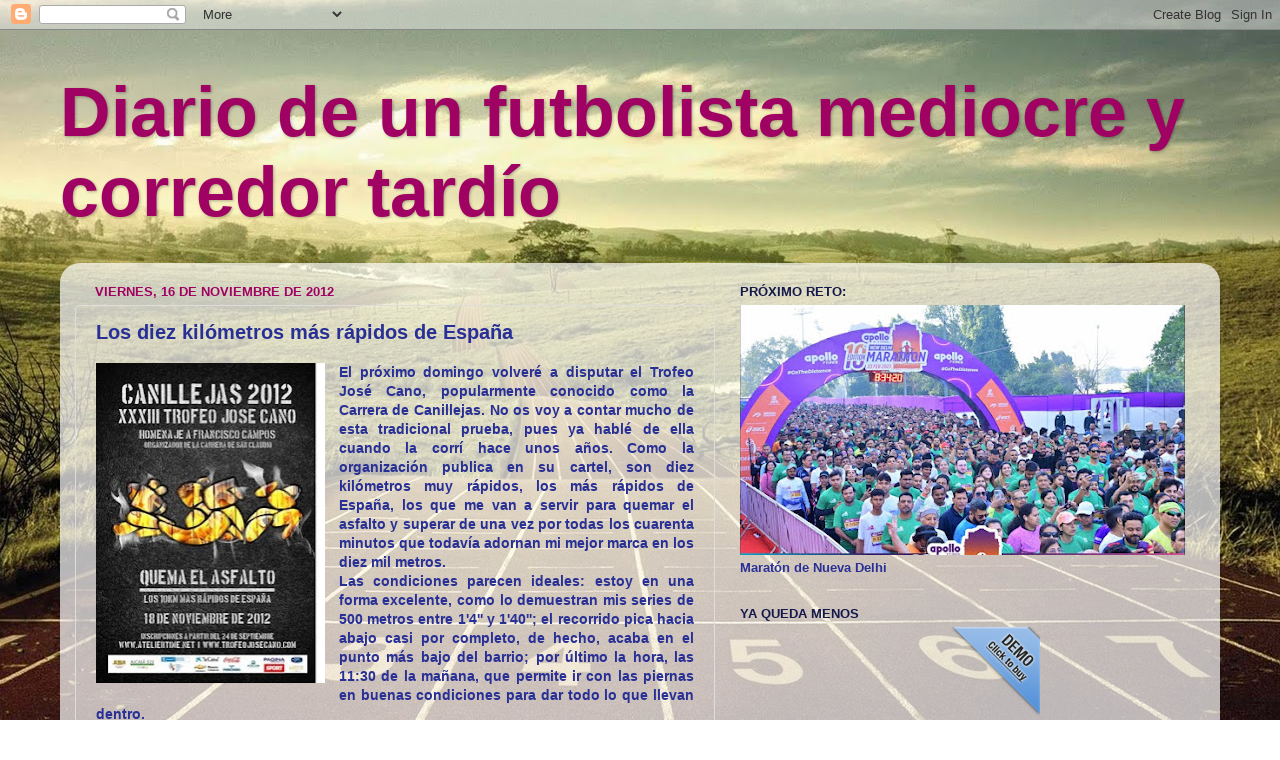

--- FILE ---
content_type: text/html; charset=utf-8
request_url: https://w2.countingdownto.com/6766275
body_size: 11486
content:
<!DOCTYPE html>
<html>
  <head>
    <title>New Delhi Marathon Countdown</title>
    <meta name="viewport" content="width=device-width, initial-scale=1, maximum-scale=1, user-scalable=no">
    
  </head>
  <body>
    <div>
  <div>
  <div data-countdown-widget-id="6766275" class="">
    <div id="countdown-widget-6766275" class="widget-wrapper">
      <style>

  html, body {
      margin: 0px;
      padding: 0px;
  }

  #countdown-widget-6766275{

      a img { border: 0; }

      .demo{
          position: absolute;
          right: 0;
          top: 0;
          z-index: 999;
      }

      #ie-fix {
          display: none;
      }

      .digit {
          background-image: url(https://static-sprites.countingdownto.com/production/cdt/widgets/sprites/image/6766275/oc-sprite.png?version=b8d93a653dcff42818e4592401de5f15);
          background-repeat: no-repeat;
          width: 24px;
      }

      .digit-0 {
          background-position: -300px -64px;;
      }

      .digit-1 {
          background-position: -324px -64px;;
      }

      .digit-2 {
          background-position: -348px -64px;;
      }

      .digit-3 {
          background-position: -372px -64px;;
      }

      .digit-4 {
          background-position: -396px -64px;;
      }

      .digit-5 {
          background-position: -420px -64px;;
      }

      .digit-6 {
          background-position: -444px -64px;;
      }

      .digit-7 {
          background-position: -468px -64px;;
      }

      .digit-8 {
          background-position: -492px -64px;;
      }

      .digit-9 {
          background-position: -516px -64px;;
      }

      .digit-x {
          width: 21px;

          background-position: -574px -64px;;

      }

      .digit-p {
          width: 9px;
          background-position: -550px -64px;
      }

      .spr.digit-b {
          width: 9px;
          background-image: none;
          display: none;
      }

      &.widget-wrapper {
          width: 300px;
          height: 154px;

          background-color: #4338ca;



          position: relative;
          margin:auto;
      }

      .content-wrapper {
          width: 100%;
          height: 100%;

      }

      .spr {
          background-image: url(https://static-sprites.countingdownto.com/production/cdt/widgets/sprites/image/6766275/oc-sprite.png?version=b8d93a653dcff42818e4592401de5f15);
      }
      @media (-webkit-min-device-pixel-ratio: 2),
(min-resolution: 2dppx),
(min-resolution: 192dpi)
 {
          .spr {
              background-image: url(https://static-sprites.countingdownto.com/production/cdt/widgets/sprites/retina_image/6766275/oc-sprite.png?version=b8d93a653dcff42818e4592401de5f15);
              background-size: 685px 154px;
          }
      }

      .counter-wrapper {
          width: 288px;
          height: 77.0px;
          margin-left: 12px;
      }

      .counter-wrapper .counter-item {
          height: 34px;
          float:left;

      }

      .counter-wrapper .counter-group {
          height: 45px;
          float:left;
          position: relative;
          overflow: hidden;
      }

      .counter-group .unit-label{
          position: absolute;
          height: 13px;
          width:51px;
          left: 0;
          top:33px;

      }

      .days .unit-label {
          background-position: -300px -98px;;
      }

      .hours .unit-label {
          background-position: -351px -98px;;
      }

      .minutes .unit-label {
          background-position: -402px -98px;;
      }

      .seconds .unit-label {
          background-position: -454px -98px;;
      }

      .header {

          height: 64px;

          width: 100%;
      }
  }
</style>
      
        <div class="demo-watermark" style="position: absolute; top: 0; right: 0; z-index: 999; width: 90px">
  <div class="demo">
    <a href="https://countingdownto.com/pricing" target="_blank">
      <img src="/cdt2-static/images/demo-d17d61f11cdb58c10294eecc6e347496.png?vsn=d" alt="Online Countdown Timer Demo">
    </a>
  </div>
</div>
      
      
        <div class="content-wrapper spr">
  <div class="header"></div>
  <div class="counter-wrapper">
    <div class="days counter-group">
      <div class="counter-item"></div>
      <div class="counter-item"></div>
      <div class="counter-item"></div>
      <div class="unit-label spr"></div>
    </div>
    <div class="counter-item"></div>
    <div class="hours counter-group">
      <div class="counter-item"></div>
      <div class="counter-item"></div>
      <div class="unit-label spr"></div>
    </div>
    <div class="counter-item"></div>
    <div class="minutes counter-group">
      <div class="counter-item"></div>
      <div class="counter-item"></div>
      <div class="unit-label spr"></div>
    </div>
    <div class="counter-item"></div>
    <div class="seconds counter-group">
      <div class="counter-item"></div>
      <div class="counter-item"></div>
      <div class="unit-label spr"></div>
    </div>
    <div class="counter-item"></div>
    <div class="counter-item"></div>
  </div>
</div>
      

      <script>
  window.$=window.jquip=function(){function U(a,b){var c;for(var e=0,g=V.length;e<g;e++)if(V[e].apply(this,arguments))return this;return a?bD(a)?(h?a():f.push(a),this):bE(a)?this.make(a):a.nodeType||bG(a)?this.make([a]):a=="body"&&!b&&d.body?(this.context=a.context,this[0]=d.body,this.length=1,this.selector=a,this):a.selector!==undefined?(this.context=a.context,this.selector=a.selector,this.make(a)):(a=bB(a)&&a.charAt(0)==="<"?(c=s.exec(a))?(a=[d.createElement(c[1])])&&bI(b)?_.fn.attr.call(a,b)&&a:a:bM(a).childNodes:bi(a,b),this.make(a)):this}function _(a,b){return new U(a,b)}function ba(a){return!a||!a.parentNode||a.parentNode.nodeType==11}function bb(a,b,c){b=b||0;if(bD(b))return bv(a,function(a,d){return!!b.call(a,d,a)===c});if(b.nodeType)return bv(a,function(a){return a===b===c});if(bB(b)){var d=b.charAt(0)==":"&&_.Expr[b.substring(1)];return bv(a,function(a){return d?d(a):a.parentNode&&bq(bi(b,a.parentNode),a)>=0})}return bv(a,function(a){return bq(b,a)>=0===c})}function bc(a,b,c){var d=_.data(a,"_J");return typeof c=="undefined"?d&&Y[d]&&Y[d][b]:(d||_.data(a,"_J",d=++Y.id),(Y[d]||(Y[d]={}))[b]=c)}function bd(a){if(!Z[a]){var b=_("<"+a+">").appendTo(d.body),c=_.css&&_.css(b[0],"display")||b[0].style.display;b.remove(),Z[a]=c}return Z[a]}function be(a,b){a.length=b&&b.length||0;if(a.length==0)return a;for(var c=0,d=b.length;c<d;c++)a[c]=b[c];return a}function bf(a,b){var b=" "+b+" ";for(var c=0,d=a.length;c<d;c++)if(bg(a[c],b))return!0;return!1}function bg(a,b){return a.nodeType===1&&(" "+a.className+" ").replace(n," ").indexOf(b)>-1}function bh(a,b,c){b=b||d,c=c||[],b.nodeType==1&&a(b)&&c.push(b);var e=b.childNodes;for(var f=0,g=e.length;f<g;f++){var h=e[f];h.nodeType==1&&bh(a,h,c)}return c}function bi(a,b,c){if(a&&bB(a)){b instanceof _&&(b=b[0]),b=b||d,c=c||_.query;var e=a.charAt(0),f=a.substring(1),g=I.test(f),h;try{return g?O.call(c(a,b)):g?O.call(c(a,b)):e=="#"?(h=d.getElementById(f))?[h]:J:bL(e=="."?b.getElementsByClassName?b.getElementsByClassName(f):c(a,b):b.getElementsByTagName(a))}catch(i){bl(i)}}return a.nodeType==1||a.nodeType==9?[a]:J}function bk(a,b,c){var f=d.head||d.getElementsByTagName("head")[0]||e,g=d.createElement("script"),h;c&&(g.async="async"),g.onreadystatechange=function(){if(!(h=g.readyState)||h=="loaded"||h=="complete")g.onload=g.onreadystatechange=null,f&&g.parentNode&&f.removeChild(g),g=undefined,b&&b()},g.onload=b,g.src=a,f.insertBefore(g,f.firstChild)}function bl(b){a.console&&a.console.warn(arguments)}function bm(a,b,c){if(a==null)return;if(R&&a.forEach===R)a.forEach(b,c);else if(a.length===+a.length){for(var d=0,e=a.length;d<e;d++)if(d in a&&b.call(c,a[d],d,a)===K)return}else for(var f in a)if(N.call(a,f)&&b.call(c,a[f],f,a)===K)return}function bn(a,b){return a&&a.nodeName==="INPUT"&&a.type==="text"&&b==="value"?a.value:a?a.getAttribute(b)||(b in a?a[b]:undefined):null}function bp(a,b){var c=[],d,e,f,g,h;for(d=0,f=bo.length;d<f;d++)if(h=bo[d].exec(a))break;if(d<bo.length)for(e=0;g=b[e];e++)(d==0&&h[1]==g.id||d==1&&bz(h[1],g.tagName)||d==2&&bg(g,h[1])||d==3&&h[2]==bn(g,h[1]))&&c.push(g);else bl(a+" not supported");return c}function bq(a,b){if(a==null)return-1;var c,d;if(T&&a.indexOf===T)return a.indexOf(b);for(c=0,d=a.length;c<d;c++)if(a[c]===b)return c;return-1}function br(a,b,c){var d=[];return a==null?d:S&&a.filter===S?a.filter(b,c):(bm(a,function(a,e,f){b.call(c,a,e,f)&&(d[d.length]=a)}),d)}function bs(a,b,c){var d=[],e=a[b];while(e&&e.nodeType!==9&&(c===undefined||e.nodeType!==1||!_(e).is(c)))e.nodeType===1&&d.push(e),e=e[b];return d}function bt(a,b,c){b=b||1;var d=0;for(;a;a=a[c])if(a.nodeType===1&&++d===b)break;return a}function bu(a,b){var c=[];for(;a;a=a.nextSibling)a.nodeType===1&&a!==b&&c.push(a);return c}function bv(a,b,c){var d=[],e;c=!!c;for(var f=0,g=a.length;f<g;f++)e=!!b(a[f],f),c!==e&&d.push(a[f]);return d}function bw(a,b,c){var d,e,f=[],g=0,h=a.length,i=a instanceof _||typeof h=="number"&&(h>0&&a[0]&&a[h-1]||h===0||bE(a));if(i)for(;g<h;g++)d=b(a[g],g,c),d!=null&&(f[f.length]=d);else for(e in a)d=b(a[e],e,c),d!=null&&(f[f.length]=d);return f.concat.apply([],f)}function bx(a,b,c){if(!a)return{};if(b&&c)return a.setAttribute(b,c),null;var d={};return bm(by(a),function(a,b){if(b.indexOf("data-")!==0||!a)return;d[b.substr("data-".length)]=a}),bB(b)?d[b]:d}function by(a){var b={};for(var c=0,d=a.attributes,e=d.length;c<e;c++)b[d.item(c).nodeName]=d.item(c).nodeValue;return b}function bz(a,b){return!a||!b?a==b:a.toLowerCase()===b.toLowerCase()}function bA(a){return a==null?String(a):E[D.call(a)]||"object"}function bB(a){return typeof a=="string"}function bC(a){return typeof a=="object"}function bD(a){return typeof a=="function"||bA(a)==="function"}function bE(a){return bA(a)==="array"}function bF(a){return!bB(a)&&typeof a.length=="number"}function bG(a){return a&&typeof a=="object"&&"setInterval"in a}function bH(a){return a==null||!p.test(a)||isNaN(a)}function bI(a){if(!a||bA(a)!=="object"||a.nodeType||bG(a))return!1;try{if(a.constructor&&!N.call(a,"constructor")&&!N.call(a.constructor.prototype,"isPrototypeOf"))return!1}catch(b){return!1}var c;for(c in a);return c===undefined||N.call(a,c)}function bJ(a,b){var c=a.length,d=0;if(typeof b.length=="number")for(var e=b.length;d<e;d++)a[c++]=b[d];else while(b[d]!==undefined)a[c++]=b[d++];return a.length=c,a}function bK(){var a,b,c,d,e,f,g=arguments,h=g[0]||{},i=1,j=g.length,k=!1;typeof h=="boolean"&&(k=h,h=g[1]||{},i=2),typeof h!="object"&&!bD(h)&&(h={}),j===i&&(h=this,--i);for(;i<j;i++)if((a=g[i])!=null)for(b in a){c=h[b],d=a[b];if(h===d)continue;k&&d&&(bI(d)||(e=bE(d)))?(e?(e=!1,f=c&&bE(c)?c:[]):f=c&&bI(c)?c:{},h[b]=bK(k,f,d)):d!==undefined&&(h[b]=d)}return h}function bL(a,b){var c=b||[];if(a!=null){var d=bA(a);a.length==null||d=="string"||d=="function"||d==="regexp"||bG(a)?P.call(c,a):bJ(c,a)}return c}function bM(a,b,c){b=b||d||b.ownerDocument||b[0]&&b[0].ownerDocument||d,c=c||b.createDocumentFragment();if(bF(a))return bO(a,b,c)&&c;var e=bN(a);while(e.firstChild)c.appendChild(e.firstChild);return c}function bN(a,b){var c=(b||d).createElement("div"),e=(m.exec(a)||["",""])[1].toLowerCase(),f=H[e]||H._default,g=f[0];c.innerHTML=f[1]+a+f[2];while(g--)c=c.lastChild;return c}function bO(a,b,c){var d=[],e,f;for(e=0;(f=a[e])!=null;e++)bB(f)&&(f=bN(f,b)),f.nodeType?d.push(f):d=bJ(d,f);if(c)for(e=0;e<d.length;e++)d[e].nodeType&&c.appendChild(d[e]);return d}function bQ(a){if(B){F=G,a.sort(B);if(F)for(var b=1;b<a.length;b++)a[b]===a[b-1]&&a.splice(b--,1)}return a}function bR(){if(!d.body)return null;var a=d.createElement("div");d.body.appendChild(a),a.style.width="20px",a.style.padding="10px";var b=a.offsetWidth;return d.body.removeChild(a),b==40}function bS(a,b){g.push({url:a,cb:b})}function bT(){bm(f,function(a){a()}),h=!0}var a=window,b="https://cdnjs.cloudflare.com/ajax/libs/sizzle/1.4.4/sizzle.min.js",c=function(){return a.Sizzle||a.qwery},d=document,e=d.documentElement,f=[],g=[],h,i=/Until$/,j=/,/,k=/^(?:parents|prevUntil|prevAll)/,m=/<([\w:]+)/,n=/[\n\t\r]/g,o=/\s+/,p=/\d/,q=/\S/,r=/\r\n/g,s=/^<(\w+)\s*\/?>(?:<\/\1>)?$/,t=/\r?\n/g,u=/^(?:select|textarea)/i,v=/^(?:color|date|datetime|datetime-local|email|hidden|month|number|password|range|search|tel|text|time|url|week)$/i,w=String.prototype.trim,x,y=/^\s+/,z=/\s+$/,A,B,C={children:!0,contents:!0,next:!0,prev:!0},D=Object.prototype.toString,E={},F=!1,G=!0,H={option:[1,"<select multiple='multiple'>","</select>"],legend:[1,"<fieldset>","</fieldset>"],thead:[1,"<table>","</table>"],tr:[2,"<table><tbody>","</tbody></table>"],td:[3,"<table><tbody><tr>","</tr></tbody></table>"],col:[2,"<table><tbody></tbody><colgroup>","</colgroup></table>"],area:[1,"<map>","</map>"],_default:[0,"",""]},I=/[,\s.#\[>+]/,J=[],K={},L=Array.prototype,M=Object.prototype,N=M.hasOwnProperty,O=L.slice,P=L.push,Q=L.indexOf,R=L.forEach,S=L.filter,T=L.indexOf;q.test(" ")&&(y=/^[\s\xA0]+/,z=/[\s\xA0]+$/);var V=[],W={},X=0,Y={_id:0},Z={},$;$=U.prototype=_.prototype=_.fn={constructor:_,selector:"",length:0,dm:function(a,b,c){var d=a[0],e,f,g,h,i;if(d&&this[0]){if(!(f=d.nodeType===3&&d)){e=d&&d.parentNode,f=e&&e.nodeType===11&&e.childNodes.length===this.length?e:bM(d),g=f.firstChild,f.childNodes.length===1&&(f=g);if(!g)return this}for(i=0,h=this.length;i<h;i++)c.call(this[i],f)}return this},ps:function(a,b,c){var d=this.constructor();return bE(a)?P.apply(d,a):bJ(d,a),d.prevObject=this,d.context=this.context,b==="find"?d.selector=this.selector+(this.selector?" ":"")+c:b&&(d.selector=this.selector+"."+b+"("+c+")"),d}},$.make=function(a){return be(this,a),this},$.toArray=function(){return O.call(this,0)},$.get=function(a){return a==null?this.toArray():a<0?this[this.length+a]:this[a]},$.add=function(a,b){var c=typeof a=="string"?_(a,b):bL(a&&a.nodeType?[a]:a),d=bJ(this.get(),c);return this.ps(ba(c[0])||ba(d[0])?d:bQ(d))},$.each=function(a){if(!bD(a))return this;for(var b=0,c=this.length;b<c;b++)a.call(this[b],b,this[b]);return this},$.attr=function(a,b){var c=this[0];return bB(a)&&b===undefined?bn(c,a):this.each(function(c){var d=this.nodeType;if(d!==3&&d!==8&&d!==2)if(bC(a))for(var e in a)b===null?this.removeAttribute(a):this.setAttribute(e,a[e]);else this.setAttribute(a,bD(b)?b.call(this,c,this.getAttribute(a)):b)})},$.removeAttr=function(a){return this.each(function(){this.removeAttribute(a)})},$.data=function(a,b){return bx(this[0],a,b)},$.append=function(){return this.dm(arguments,!0,function(a){this.nodeType===1&&this.appendChild(a)})},$.prepend=function(){return this.dm(arguments,!0,function(a){this.nodeType===1&&this.insertBefore(a,this.firstChild)})},$.before=function(){return this.dm(arguments,!1,function(a){this.parentNode.insertBefore(a,this)})},$.after=function(){return this[0]&&this[0].parentNode?this.dm(arguments,!1,function(a){this.parentNode.insertBefore(a,this.nextSibling)}):this},$.hide=function(){return this.each(function(){bc(this,"display",this.style.display),this.style.display="none"})},$.show=function(){return this.each(function(){this.style.display=bc(this,"display")||bd(this.tagName)})},$.toggle=function(){return this.each(function(){this.style.display=_.Expr.hidden(this)?bc(this,"display")||bd(this.tagName):(bc(this,"display",this.style.display),"none")})},$.eq=function(a){return a===-1?this.slice(a):this.slice(a,+a+1)},$.first=function(){return this.eq(0)},$.last=function(){return this.eq(-1)},$.slice=function(){return this.ps(O.apply(this,arguments),"slice",O.call(arguments).join(","))},$.map=function(a){return this.ps(bw(this,function(b,c){return a.call(b,c,b)}))},$.find=function(a){var b=this,c,d;if(!bB(a))return _(a).filter(function(){for(c=0,d=b.length;c<d;c++)if(A(b[c],this))return!0});var e=this.ps("","find",a),f,g,h;for(c=0,d=this.length;c<d;c++){f=e.length,bJ(e,_(a,this[c]));if(c==0)for(g=f;g<e.length;g++)for(h=0;h<f;h++)if(e[h]===e[g]){e.splice(g--,1);break}}return e},$.not=function(a){return this.ps(bb(this,a,!1),"not",a)},$.filter=function(a){return this.ps(bb(this,a,!0),"filter",a)},$.indexOf=function(a){return bq(this,a)},$.is=function(a){return this.length>0&&_(this[0]).filter(a).length>0},$.remove=function(){for(var a=0,b;(b=this[a])!=null;a++)b.parentNode&&b.parentNode.removeChild(b);return this},$.closest=function(a,b){var c=[],d;for(d=0,l=this.length;d<l;d++){cur=this[d];while(cur){if(bp(a,[cur]).length>0){c.push(cur);break}cur=cur.parentNode;if(!cur||!cur.ownerDocument||cur===b||cur.nodeType===11)break}}return c=c.length>1?bQ(c):c,this.ps(c,"closest",a)},$.val=function(a){return a==null?this[0]&&this[0].value||"":this.each(function(){this.value=a})},$.html=function(a){return a==null?this[0]&&this[0].innerHTML||"":this.each(function(){this.innerHTML=a})},$.text=function(a){var b=this[0],c;return typeof a=="undefined"?b&&(c=b.nodeType)?c===1||c===9?typeof b.textContent=="string"?b.textContent:b.innerText.replace(r,""):c===3||c===4?b.nodeValue:null:null:this.empty().append((b&&b.ownerDocument||d).createTextNode(a))},$.empty=function(){for(var a=0,b;(b=this[a])!=null;a++)while(b.firstChild)b.removeChild(b.firstChild);return this},$.addClass=function(a){var b,c,d,e,f,g,h;if(bD(a))return this.each(function(b){_(this).addClass(a.call(this,b,this.className))});if(a&&bB(a)){b=a.split(o);for(c=0,d=this.length;c<d;c++){e=this[c];if(e&&e.nodeType===1)if(!e.className&&b.length===1)e.className=a;else{f=" "+e.className+" ";for(g=0,h=b.length;g<h;g++)~f.indexOf(" "+b[g]+" ")||(f+=b[g]+" ");e.className=x(f)}}}return this},$.removeClass=function(a){var b,c,d,e,f,g,h;if(bD(a))return this.each(function(b){_(this).removeClass(a.call(this,b,this.className))});if(a&&bB(a)||a===undefined){b=(a||"").split(o);for(c=0,d=this.length;c<d;c++){e=this[c];if(e.nodeType===1&&e.className)if(a){f=(" "+e.className+" ").replace(n," ");for(g=0,h=b.length;g<h;g++)f=f.replace(" "+b[g]+" "," ");e.className=x(f)}else e.className=""}}return this},$.hasClass=function(a){return bf(this,a)},$.fadeIn=function(){this.each(function(){_(this).show()})},$.fadeOut=function(){this.each(function(){_(this).hide()})},$.serializeArray=function(){return this.map(function(){return this.elements?bL(this.elements):this}).filter(function(){return this.name&&!this.disabled&&(this.checked||u.test(this.nodeName)||v.test(this.type))}).map(function(a,b){var c=_(this).val();return c==null||bE(c)?bw(c,function(a){return{name:b.name,value:a.replace(t,"\r\n")}}):{name:b.name,value:c.replace(t,"\r\n")}}).get()},_.Expr={hidden:function(a){return a.offsetWidth===0||a.offsetHeight==0||(_.css&&_.css(a,"display")||a.style.display)==="none"},visible:function(a){return!_.Expr.hidden(a)}},_.hasClass=bf,_.walk=bh,_.$$=bi,_.setQuery=function(a){_.query=function(b,c){return bi(b,c,a||function(a,b){return b.querySelectorAll(a)})}};var bj=c();_.setQuery(bj||function(a,b){return d.querySelectorAll?bL((b||d).querySelectorAll(a)):[]}),_.loadScript=bk,_.each=function(a,b,c){var d,e=0,f=a.length,g=f===undefined||bD(a);if(c){if(g){for(d in a)if(b.apply(a[d],c)===!1)break}else for(;e<f;)if(b.apply(a[e++],c)===!1)break}else if(g){for(d in a)if(b.call(a[d],d,a[d])===!1)break}else for(;e<f;)if(b.call(a[e],e,a[e++])===!1)break;return a},_._each=bm;var bo=[/#((?:[\w\u00c0-\uFFFF\-]|\\.)+)/,/^((?:[\w\u00c0-\uFFFF\*\-]|\\.)+)/,/\.((?:[\w\u00c0-\uFFFF\-]|\\.)+)/,/\[\s*((?:[\w\u00c0-\uFFFF\-]|\\.)+)\s*(?:(\S?=)\s*(?:(['"])(.*?)\3|(#?(?:[\w\u00c0-\uFFFF\-]|\\.)*)|)|)\s*\]/];_.filter=bp,_._indexOf=bq,_._defaults=function(a){return bm(O.call(arguments,1),function(b){for(var c in b)a[c]==null&&(a[c]=b[c])}),a},_._filter=br,_.proxy=function(a,b){if(typeof b=="string"){var c=a[b];b=a,a=c}if(bD(a)){var d=O.call(arguments,2),e=function(){return a.apply(b,d.concat(O.call(arguments)))};return e.guid=a.guid=a.guid||e.guid||X++,e}},_.dir=bs,_.nth=bt,_.sibling=bu,_.grep=bv,_.map=bw,_.data=bx,_.attrs=by,_.eqSI=bz,_.trim=x=w?function(a){return a==null?"":w.call(a)}:function(a){return a==null?"":a.toString().replace(y,"").replace(z,"")},_.indexOf=_.inArray=function(a,b){if(!b)return-1;if(Q)return Q.call(b,a);for(var c=0,d=b.length;c<d;c++)if(b[c]===a)return c;return-1},bm("Boolean Number String Function Array Date RegExp Object".split(" "),function(a){return E["[object "+a+"]"]=a.toLowerCase(),this}),_.type=bA,_.isFunction=bD,_.isArray=Array.isArray||bE,_.isWindow=bG,_.isNaN=bH,_.merge=bJ,_.extend=_.fn.extend=bK,_.makeArray=bL,_.htmlFrag=bM;var bP=function(a,b,c){if(a===b)return c;var d=a.nextSibling;while(d){if(d===b)return-1;d=d.nextSibling}return 1};return A=_.contains=e.contains?function(a,b){return a!==b&&(a.contains?a.contains(b):!0)}:function(){return!1},B=e.compareDocumentPosition?(A=function(a,b){return!!(a.compareDocumentPosition(b)&16)})&&function(a,b){return a===b?(F=!0,0):!a.compareDocumentPosition||!b.compareDocumentPosition?a.compareDocumentPosition?-1:1:a.compareDocumentPosition(b)&4?-1:1}:function(a,b){if(a===b)return F=!0,0;if(a.sourceIndex&&b.sourceIndex)return a.sourceIndex-b.sourceIndex;var c,d,e=[],f=[],g=a.parentNode,h=b.parentNode,i=g;if(g===h)return bP(a,b);if(!g)return-1;if(!h)return 1;while(i)e.unshift(i),i=i.parentNode;i=h;while(i)f.unshift(i),i=i.parentNode;c=e.length,d=f.length;for(var j=0;j<c&&j<d;j++)if(e[j]!==f[j])return bP(e[j],f[j]);return j===c?bP(a,f[j],-1):bP(e[j],b,1)},_.unique=bQ,bm({parent:function(a){var b=a.parentNode;return b&&b.nodeType!==11?b:null},parents:function(a){return bs(a,"parentNode")},parentsUntil:function(a,b,c){return bs(a,"parentNode",c)},next:function(a){return bt(a,2,"nextSibling")},prev:function(a){return bt(a,2,"previousSibling")},nextAll:function(a){return bs(a,"nextSibling")},prevAll:function(a){return bs(a,"previousSibling")},nextUntil:function(a,b,c){return bs(a,"nextSibling",c)},prevUntil:function(a,b,c){return bs(a,"previousSibling",c)},siblings:function(a){return bu(a.parentNode.firstChild,a)},children:function(a){return bu(a.firstChild)},contents:function(a){return a.nodeName==="iframe"?a.contentDocument||a.contentWindow["document "]:bL(a.childNodes)}},function(a,b){_.fn[b]=function(c,d){var e=bw(this,a,c),f=O.call(arguments);return i.test(b)||(d=c),typeof d=="string"&&(e=bp(d,e)),e=this.length>1&&!C[b]?bQ(e):e,(this.length>1||j.test(d))&&k.test(b)&&(e=e.reverse()),this.ps(e,b,f.join(","))}}),bm({appendTo:"append",prependTo:"prepend",insertBefore:"before",insertAfter:"after"},function(a,b){_.fn[b]=function(c){var d=[],e=_(c),f,g,h,i=this.length===1&&this[0].parentNode;if(i&&i.nodeType===11&&i.childNodes.length===1&&e.length===1)return e[a](this[0]),this;for(f=0,h=e.length;f<h;f++)g=(f>0?this.clone(!0):this).get(),_(e[f])[a](g),d=d.concat(g);return this.ps(d,b,e.selector)}}),function(){var a=document.createElement("div");a.style.display="none",a.innerHTML="   <link/><table></table><a href='/a' style='color:red;float:left;opacity:.55;'>a</a><input type='checkbox'/>";var b=a.getElementsByTagName("a")[0];_.support={boxModel:null,opacity:/^0.55$/.test(b.style.opacity),cssFloat:!!b.style.cssFloat};var c=/(webkit)[ \/]([\w.]+)/,d=/(opera)(?:.*version)?[ \/]([\w.]+)/,e=/(msie) ([\w.]+)/,f=/(mozilla)(?:.*? rv:([\w.]+))?/,g=navigator.userAgent.toLowerCase(),h=c.exec(g)||d.exec(g)||e.exec(g)||g.indexOf("compatible")<0&&f.exec(g)||[],i;i=_.browser={version:h[2]||"0"},i[h[1]||""]=!0}(),_.scriptsLoaded=function(a){bD(a)&&f.push(a)},_.loadAsync=bS,!bj&&!d.querySelectorAll&&bS(b,function(){_.setQuery(c())}),_.init=!1,_.onload=function(){if(!_.init)try{_.support.boxModel=bR();var a=0;bm(g,function(b){a++,bk(b.url,function(){try{b.cb&&b.cb()}catch(c){}--a||bT()})}),_.init=!0,a||bT()}catch(b){bl(b)}},d.body&&!_.init&&setTimeout(_.onload,1),_.hook=function(a){V.push(a)},_.plug=function(a,b){var c=bB(a)?a:a.name;b=bD(a)?a:b;if(!bD(b))throw"Plugin fn required";c&&b&&(W[c]=b),b(_)},_}();$.plug("css",function(a){function r(b,c,d){var e=c==="width"?b.offsetWidth:b.offsetHeight,f=c==="width"?l:m;return e>0?(d!=="border"&&a.each(f,function(){d||(e-=parseFloat(t(b,"padding"+this))||0),d==="margin"?e+=parseFloat(t(b,d+this))||0:e-=parseFloat(t(b,"border"+this+"Width"))||0}),e+"px"):""}function s(b,c,d,e){if(!b||b.nodeType===3||b.nodeType===8||!b.style)return;var f,g=v(c),h=b.style,i=a.cssHooks[g];c=a.cssProps[g]||g;if(d===undefined)return i&&"get"in i&&(f=i.get(b,!1,e))!==undefined?f:h[c];if(typeof d=="number"&&isNaN(d)||d==null)return;typeof d=="number"&&!a.cssNumber[g]&&(d+="px");if(!i||!("set"in i)||(d=i.set(b,d))!==undefined)try{h[c]=d}catch(j){}}function t(b,c,d){var e,f=v(c),g=a.cssHooks[f];c=a.cssProps[f]||f;if(g&&"get"in g&&(e=g.get(b,!0,d))!==undefined)return e;if(n)return n(b,c,f)}function u(a,b,c){var d={},e;for(var e in b)d[e]=a.style[e],a.style[e]=b[e];c.call(a);for(e in b)a.style[e]=d[e]}function v(a){return a.replace(f,q)}function w(b,c,d,e,f,g){var h=b.length;if(typeof c=="object"){for(var i in c)w(b,i,c[i],e,f,d);return b}if(d!==undefined){e=!g&&e&&a.isFunction(d);for(var j=0;j<h;j++)f(b[j],c,e?d.call(b[j],j,f(b[j],c)):d,g);return b}return h?f(b[0],c):undefined}function F(b){return a.isWindow(b)?b:b.nodeType===9?b.defaultView||b.parentWindow:!1}var b=document,c=b.documentElement,d=/alpha\([^)]*\)/i,e=/opacity=([^)]*)/,f=/-([a-z])/ig,g=/([A-Z])/g,h=/^-?\d+(?:px)?$/i,i=/^-?\d/,j=/^(?:body|html)$/i,k={position:"absolute",visibility:"hidden",display:"block"},l=["Left","Right"],m=["Top","Bottom"],n,o,p,q=function(a,b){return b.toUpperCase()};a.cssHooks={opacity:{get:function(a,b){if(!b)return a.style.opacity;var c=n(a,"opacity","opacity");return c===""?"1":c}}},a._each(["height","width"],function(b){a.cssHooks[b]={get:function(a,c,d){var e;if(c)return a.offsetWidth!==0?r(a,b,d):(u(a,k,function(){e=r(a,b,d)}),e)},set:function(a,b){if(!h.test(b))return b;b=parseFloat(b);if(b>=0)return b+"px"}}}),a.support.opacity||(a.support.opacity={get:function(a,b){return e.test((b&&a.currentStyle?a.currentStyle.filter:a.style.filter)||"")?parseFloat(RegExp.$1)/100+"":b?"1":""},set:function(b,c){var e=b.style;e.zoom=1;var f=a.isNaN(c)?"":"alpha(opacity="+c*100+")",g=e.filter||"";e.filter=d.test(g)?g.replace(d,f):e.filter+" "+f}}),b.defaultView&&b.defaultView.getComputedStyle&&(o=function(b,c,d){var e,f,h;d=d.replace(g,"-$1").toLowerCase();if(!(f=b.ownerDocument.defaultView))return undefined;if(h=f.getComputedStyle(b,null))e=h.getPropertyValue(d),e===""&&!a.contains(b.ownerDocument.documentElement,b)&&(e=a.style(b,d));return e}),b.documentElement.currentStyle&&(p=function(a,b){var c,d=a.currentStyle&&a.currentStyle[b],e=a.runtimeStyle&&a.runtimeStyle[b],f=a.style;return!h.test(d)&&i.test(d)&&(c=f.left,e&&(a.runtimeStyle.left=a.currentStyle.left),f.left=b==="fontSize"?"1em":d||0,d=f.pixelLeft+"px",f.left=c,e&&(a.runtimeStyle.left=e)),d===""?"auto":d}),n=o||p,a.fn.css=function(a,b){return arguments.length===2&&b===undefined?this:w(this,a,b,!0,function(a,b,c){return c!==undefined?s(a,b,c):t(a,b)})},a.cssNumber={zIndex:!0,fontWeight:!0,opacity:!0,zoom:!0,lineHeight:!0},a.cssProps={"float":a.support.cssFloat?"cssFloat":"styleFloat"},a.style=s,a.css=t,a.swap=u,a.camelCase=v;var x,y,z,A,B,C,D=function(){if(x)return;var c=b.body,d=b.createElement("div"),e,f,g,h,i=parseFloat(t(c,"marginTop"))||0,j="<div style='position:absolute;top:0;left:0;margin:0;border:5px solid #000;padding:0;width:1px;height:1px;'><div></div></div><table style='position:absolute;top:0;left:0;margin:0;border:5px solid #000;padding:0;width:1px;height:1px;' cellpadding='0' cellspacing='0'><tr><td></td></tr></table>";a.extend(d.style,{position:"absolute",top:0,left:0,margin:0,border:0,width:"1px",height:"1px",visibility:"hidden"}),d.innerHTML=j,c.insertBefore(d,c.firstChild),e=d.firstChild,f=e.firstChild,h=e.nextSibling.firstChild.firstChild,B=f.offsetTop!==5,C=h.offsetTop===5,f.style.position="fixed",f.style.top="20px",A=f.offsetTop===20||f.offsetTop===15,f.style.position=f.style.top="",e.style.overflow="hidden",e.style.position="relative",z=f.offsetTop===-5,y=c.offsetTop!==i,c.removeChild(d),x=!0},E=function(a){var b=a.offsetTop,c=a.offsetLeft;return D(),y&&(b+=parseFloat(t(a,"marginTop"))||0,c+=parseFloat(t(a,"marginLeft"))||0),{top:b,left:c}};a.fn.offset=function(){var d=this[0],e;if(!d||!d.ownerDocument)return null;if(d===d.ownerDocument.body)return E(d);try{e=d.getBoundingClientRect()}catch(f){}if(!e||!a.contains(c,d))return e?{top:e.top,left:e.left}:{top:0,left:0};var g=b.body,h=F(b),i=c.clientTop||g.clientTop||0,j=c.clientLeft||g.clientLeft||0,k=h.pageYOffset||a.support.boxModel&&c.scrollTop||g.scrollTop,l=h.pageXOffset||a.support.boxModel&&c.scrollLeft||g.scrollLeft,m=e.top+k-i,n=e.left+l-j;return{top:m,left:n}},a.fn.position=function(){if(!this[0])return null;var a=this[0],b=this.offsetParent(),c=this.offset(),d=j.test(b[0].nodeName)?{top:0,left:0}:b.offset();return c.top-=parseFloat(t(a,"marginTop"))||0,c.left-=parseFloat(t(a,"marginLeft"))||0,d.top+=parseFloat(t(b[0],"borderTopWidth"))||0,d.left+=parseFloat(t(b[0],"borderLeftWidth"))||0,{top:c.top-d.top,left:c.left-d.left}},a.fn.offsetParent=function(){return this.map(function(){var a=this.offsetParent||b.body;while(a&&!j.test(a.nodeName)&&t(a,"position")==="static")a=a.offsetParent;return a})},a._each(["Height","Width"],function(b,c){var d=b.toLowerCase();a.fn["inner"+b]=function(){var a=this[0];return a&&a.style?parseFloat(t(a,d,"padding")):null},a.fn["outer"+b]=function(a){var b=this[0];return b&&b.style?parseFloat(t(b,d,a?"margin":"border")):null},a.fn[d]=function(c){var e=this[0];if(!e)return c==null?null:this;if(a.isFunction(c))return this.each(function(b){var e=a(this);e[d](c.call(this,b,e[d]()))});if(a.isWindow(e)){var f=e.document.documentElement["client"+b],g=e.document.body;return e.document.compatMode==="CSS1Compat"&&f||g&&g["client"+b]||f}if(e.nodeType===9)return Math.max(e.documentElement["client"+b],e.body["scroll"+b],e.documentElement["scroll"+b],e.body["offset"+b],e.documentElement["offset"+b]);if(c===undefined){var h=t(e,d),i=parseFloat(h);return a.isNaN(i)?h:i}return this.css(d,typeof c=="string"?c:c+"px")}}),a._each(["Left","Top"],function(b,c){var d="scroll"+b;a.fn[d]=function(b){var e,f;return b===undefined?(e=this[0],e?(f=F(e),f?"pageXOffset"in f?f[c?"pageYOffset":"pageXOffset"]:a.support.boxModel&&f.document.documentElement[d]||f.document.body[d]:e[d]):null):this.each(function(){f=F(this),f?f.scrollTo(c?a(f).scrollLeft():b,c?b:a(f).scrollTop()):this[d]=b})}})});
</script>
<div id="window.oc_show" data-time-remaining="2913219">
  <script type="text/javascript">

  if(window.oc_show == undefined)
  {
window.oc_show = {};
  }

  //if(window.oc_show.remainingTimeAtStartTime === undefined)
  //{
window.oc_show.remainingTimeAtStartTime=document.getElementById("window.oc_show").dataset.timeRemaining;
    if(window.oc_show.remainingTimeAtStartTime == "NO_TZ")
    {
      var now = new Date().getTime() / 1000;
      var eventTime = new Date("2026-02-22 04:15:00Z".replace('Z', '')).getTime() / 1000;
window.oc_show.remainingTimeAtStartTime = eventTime - now;
    }
  //}

    !(function(){
window.oc_show.startTime=new Date().getTime() / 1000;
window.oc_show.countDirection=1;
window.oc_show.scale=0.856;
window.oc_show.repeatMode=0;
window.oc_show.showMilliseconds=false;
window.oc_show.countdownExpired=function()
    {
      if(window.oc_show.repeatMode > 0 && window.oc_show.countDirection !== -1)
      {

          if(window.oc_show.timerRef)clearInterval(window.oc_show.timerRef);
          location.reload();

      }
    }
    }).call(this);
</script>

  <script id="inner_js_window.oc_show">
  !(function(){
    var __scope_oc = window.oc_show;
  var $__container_oc = $("#countdown-widget-6766275");

  var periods = {
    d: 60 * 60 * 24,
    h: 60 * 60,
    m: 60
  };

  function pad(n) {
    while (n.toString().length < 2) {
      n = "0" + n;
    }
    return n;
  }

  function update() {
    var $__container_oc = $("#countdown-widget-6766275");
    var now = new Date().getTime() / 1000;
    var elapsedTime = now - __scope_oc.startTime;
    elapsedTime *= __scope_oc.countDirection;

    var prox = Math.max(0, Math.floor(__scope_oc.remainingTimeAtStartTime - elapsedTime));
    var fractionalSeconds = Math.floor((__scope_oc.remainingTimeAtStartTime - elapsedTime - prox) * 10);
    if (prox === 0) {
      __scope_oc.countdownExpired();
      fractionalSeconds = 0;
    }

    var days = prox - (prox % periods.d);
    var hours = prox - days - (prox % periods.h);
    var minutes = prox - days - hours - (prox % periods.m);
    var seconds = prox - days - hours - minutes;

    var label = [
      days / periods.d,
      pad(hours / periods.h),
      pad(minutes / periods.m),
      pad(seconds)
    ].join("x");

    if (__scope_oc.showMilliseconds) {
      label = label + "p" + fractionalSeconds;
    } else {
      label = label + "bb";
    }

    var items = $__container_oc.find('.counter-item');
    var index = items.length;
    var numBlanks = index - label.length;

    while (index--) {
      var element = items[index];
      $(element).removeClass();
      $(element).addClass("counter-item");
      if ((index - numBlanks) >= 0) {
        $(element).addClass("spr digit item-0 digit-" + label.charAt(index - numBlanks));
      }
    }

    var pos = Math.round(($__container_oc.find(".days").innerWidth() - 60 * __scope_oc.scale) / 2);
    $__container_oc.find(".days .unit-label").css("left", pos + "px");

    var extraSpacing = numBlanks * 26 * __scope_oc.scale;
    $__container_oc.find(".digit-x").css("margin", "0 " + Math.round(extraSpacing / 6) + "px");
  }

  update();

  if (__scope_oc.timerRef) {
    clearInterval(__scope_oc.timerRef);
  }

  __scope_oc.timerRef = setInterval(update, 100);
  __scope_oc.updateCountdownClock = update;

  }).call(this)
</script>
</div>
    </div>
  </div>
</div>
</div>
  </body>
</html>

--- FILE ---
content_type: text/html; charset=UTF-8
request_url: https://chulipan66.blogspot.com/b/stats?style=BLACK_TRANSPARENT&timeRange=ALL_TIME&token=APq4FmAk516tgFGYK44SA_tBKHSYt9nvsSClJMOjzuTd8a-AAoAUzZZog9VLNZwLPmaU1RTU6f5Qrwsq81MvTPTLfeOiKDFMuw
body_size: -27
content:
{"total":166059,"sparklineOptions":{"backgroundColor":{"fillOpacity":0.1,"fill":"#000000"},"series":[{"areaOpacity":0.3,"color":"#202020"}]},"sparklineData":[[0,3],[1,4],[2,3],[3,1],[4,4],[5,14],[6,8],[7,4],[8,1],[9,1],[10,4],[11,5],[12,1],[13,2],[14,49],[15,11],[16,15],[17,7],[18,7],[19,7],[20,3],[21,6],[22,49],[23,99],[24,59],[25,93],[26,47],[27,94],[28,3],[29,2]],"nextTickMs":1800000}